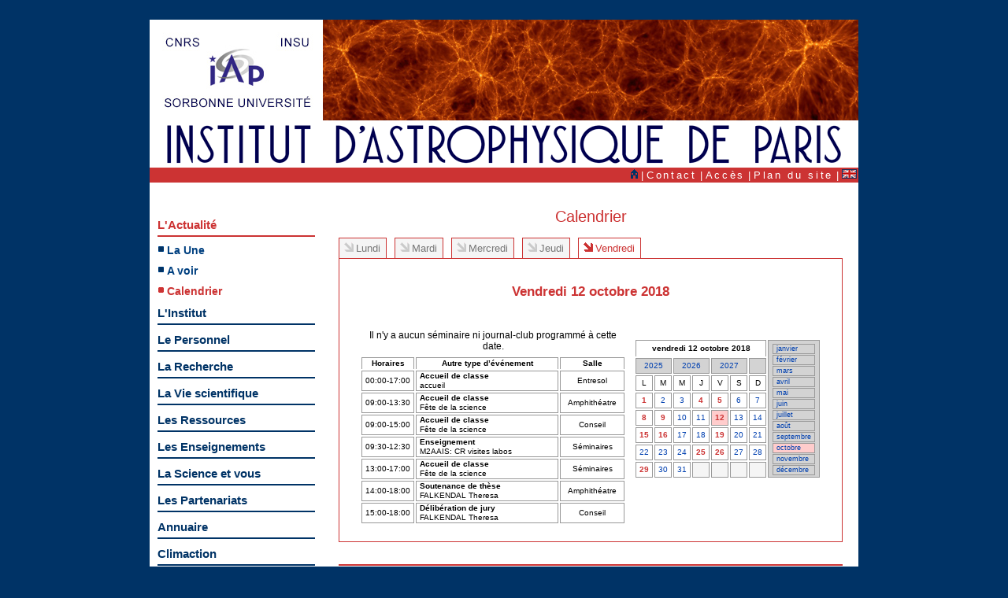

--- FILE ---
content_type: text/html; charset=UTF-8
request_url: http://www.iap.fr/actualites/calendrier/calendrier.php?date=12-10-2018
body_size: 16375
content:
<!DOCTYPE HTML PUBLIC "-//W3C//DTD HTML 4.01 Transitional//EN" "http://www.w3.org/TR/html4/loose.dtd">
﻿﻿﻿﻿﻿﻿ ﻿﻿﻿﻿<html>  
<head>
  <meta http-equiv="Content-Type" content="text/html; charset=utf-8">   
  <meta name="keywords" Content="IAP, INSTITUT D'ASTROPHYSIQUE DE PARIS, ASTRONOMIE, ASTROPHYSIQUE, MC1, MC2, MC3">  
  <meta name="description" Content="AZERTY-QWERTY">  
  <meta name="robots" Content="index, follow, all">  
  <meta name="revisit-after" Content="15 days">  
  <meta name="language" Content="fr">  
  <title>Actualités - Calendrier</title> 
  <link href="http://www.iap.fr/rss.xml" rel="alternate" title="iap rss feed" type="application/rss+xml">
  <!--base.css doit etre appelee en premier-->
  <link rel="stylesheet" href="/wstyles/base.css" type="text/css" media="all">  
  <link rel="stylesheet" href="/wstyles/navigation.css" type="text/css" media="screen">
  <link rel="stylesheet" href="/wstyles/misenpage.css" type="text/css" media="screen">  
  <link rel="stylesheet" href="/wstyles/modele.css" type="text/css" media="screen">
  <link rel="stylesheet" href="/actualites/param_style.css" type="text/css" media="screen">
  <!--MANQUE CSS IMPRESSION-->
  <link rel="stylesheet" href="/wstyles/site_externe.css" type="text/css" media="screen">  
  <script type="text/javascript" language="javascript">  
  <!--//--><![CDATA[//><!--  
  //include ($racine . "zprivat/_fctjscript.txt");
  //--><!]]>  
  </script>  
  </head>  
  <body>  
  <a name="HAUT"></a>  
  <!--1 DEBUT DOCUMENT-->
  <div id="global">  
    <!--1 DEBUT ENTETE-->
  <div id="entete">
  <map name="bandeau_logos" id="bandeau_logos">
<area target="_blank" alt="Site internet du CNRS" coords="20, 23, 63, 35" shape="rect" href="http://www.cnrs.fr" />
<area target="_blank" alt="Site internet de l'INSU-CNRS" coords="168, 23, 192, 35" href="http://www.insu.cnrs.fr/" shape="rect" coords="168, 23, 192, 35" />
<area href="http://www.iap.fr/" shape="rect" coords="80, 30, 150, 90" />
<area target="_blank" alt="Site internet de SORBONNE-UNIVERSITÉ" href="https://www.sorbonne-universite.fr/" shape="rect" coords="19, 100, 205, 111" />
<area href="http://www.iap.fr/" shape="rect" coords="218, 0, 899, 127" />
</map>
	<img src="/wimages/diaporama/bandeau-07.jpg" alt="Bandeau-IAP"   usemap="#bandeau_logos" border="0"></a>  <img src="/wimages/titreIAP.png" width="900" height="60" border="0" alt="logoIAP">
  </div>
  <!--2 FIN ENTETE-->   
  <!--1 DEBUT ARIANE-->
  <div id="ariane">	<a href="/"><img src="/wimages/version_accueil.png" width="9" height="12" alt="accueil"></a>
	﻿|&#160;<a href="/accueil/contacts/contacts.php">Contact</a>
|&#160;<a href="/accueil/acces/acces.php">Accès</a>
|&#160;<a href="/accueil/plan_site/plan_site.php">Plan du site</a>
|&#160;<a href="http://www.iap.fr/actualites/calendrier/calendrier.php?date=12-10-2018&amp;langue=en"><img src="/wimages/version_en.gif" width="19" height="12" alt="drapeau"></a>
</div>
  <!--2 FIN ARIANE-->
  <!--1 DEBUT CONTENU-->
  <div id="centre">
    <!--1 DEBUT NAVIGATION PRINCIPALE-->
  <div id="navigation">
    <!--1 DEBUT NAVIGATION PRINCIPALE-MENU-->
  <ul id="menu">﻿﻿<li><a class="niveau_1 rub_choix" href="/actualites/laune/laune.php">L'Actualit&eacute;</a>
<ul class="rubrique">
<li><a class="niveau_2" href="/actualites/laune/laune.php">La Une</a></li>
<li><a class="niveau_2" href="/actualites/avoir/avoir.php">A voir</a></li>
<li><a class="niveau_2 rub_choix"  href="/actualites/calendrier/calendrier.php">Calendrier</a></li>
</ul>
</li>
<li><a class="niveau_1 couleur_institut" href="/institut/presentation/presentation.php">L'Institut</a></li>
<li><a class="niveau_1 couleur_personnel" href="/personnel/recherche/recherche.php">Le Personnel</a></li>
<li><a class="niveau_1 couleur_recherche" href="/recherche/programmes/programmes.php">La Recherche</a></li>
<li><a class="niveau_1 couleur_vie_scientifique" href="/vie_scientifique/seminaires/seminaires.php">La Vie scientifique</a></li>
<li><a class="niveau_1 couleur_ressources" href="/ressources/biblio/biblio.php">Les Ressources</a></li>
<li><a class="niveau_1 couleur_enseignement" href="/enseignement/metiers/metiers_astronomie.php">Les Enseignements</a></li>
<li><a class="niveau_1 couleur_science" href="/science/conferences/conferences.php">La Science et vous</a></li>
<li><a class="niveau_1 couleur_partenariats" href="/partenariats/presentation/presentation.php">Les Partenariats</a></li>
<li><a class="niveau_1 couleur_annuaire" href="/accueil/annuaire/annuaire.php">Annuaire</a></li>
<li><a class="niveau_1 couleur_climaction" href="/accueil/redirection_climaction.php">Climaction</a></li>
<li><a class="niveau_1 couleur_intranet" href="/accueil/redirection_intranet.php">Intranet</a></li>
</li>
<li><p class="social">Suivre l'IAP</p></li>
<a href="https://bsky.app/profile/iap.fr" target="_blank"><img src="/wimages/logo32_bluesky.png" width="32" height="32" alt="bluesky"></a>&nbsp;<a href="https://social.numerique.gouv.fr/@astroiap" target="_blank"><img src="/wimages/logo32-mastodon.png" width="32" height="32" alt="mastodon"></a>
<a href="https://www.facebook.com/astroIAP/" target="_blank"><img src="/wimages/logo32-facebook.png" width="32" height="32" alt="facebook"></a>&nbsp;<a href="https://www.youtube.com/c/InstitutdAstrophysiquedeParis" target="_blank"><img src="/wimages/logo32-youtube.png" width="32" height="32" alt="youtube"></a>
<a href="http://www2.iap.fr/users/hivon/calendars/index.html" target="_blank"><img src="/wimages/ics-file-format-symbol.png" width="32" height="32" alt="youtube"></a>
﻿  </ul>
  <!--2 FIN NAVIGATION PRINCIPALE-MENU-->
  <!--1 DEBUT NAVIGATION PRINCIPALE-RECHERCHE-->
  <!--
  <div>
  <form action="" method="post" id="menu_recherche_mc">
  <input name="page" value="recherche" type="hidden">
  <input type="text" class="champ" name="recherche" id="recherche" value="Rechercher / Search" onfocus="this.value='';">
  <input type="submit" class="soumettre" value="&gt;">
  </form>
  </div>
  -->
  <!--2 FIN NAVIGATION PRINCIPALE-RECHERCHE-->
    </div>
  <!--2 FIN NAVIGATION PRINCIPALE-->
    <!--1 DEBUT TEXTE-COLONNE UNIQUE-->
  <div id="unique">
  <h2 class="titre">Calendrier</h2>
<!--TEXTE-DEBUT-->
<div id="onglets">
<ul>
<li><a href="?date=08-10-2018" class="">Lundi</a></li>
<li><a href="?date=09-10-2018" class="">Mardi</a></li>
<li><a href="?date=10-10-2018" class="">Mercredi</a></li>
<li><a href="?date=11-10-2018" class="">Jeudi</a></li>
<li><a href="?date=12-10-2018" class="choix">Vendredi</a></li>
</ul>
</div>
<br class="mop">
<ul class="programme">
<li>
<h3 class="intertitre" style="text-align: center;">Vendredi 12 octobre 2018</h3>
<p>&nbsp;</p>
<table border="0">
<tr>
<td style="border: none;">

<p class="chapeau"><center> Il n'y a aucun séminaire ni journal-club programmé à cette date.</center></p><table width="98%">
<tr><th width="15%">Horaires</th><th>Autre type d’événement</th><th width="25%">Salle</th></tr>
<tr><td nowrap><center>00:00-17:00</center></td><td><b>Accueil de classe</b><br>accueil</td><td align="center"> Entresol</td></tr><tr><td nowrap><center>09:00-13:30</center></td><td><b>Accueil de classe</b><br>Fête de la science</td><td align="center">Amphithéatre</td></tr><tr><td nowrap><center>09:00-15:00</center></td><td><b>Accueil de classe</b><br>Fête de la science</td><td align="center"> Conseil</td></tr><tr><td nowrap><center>09:30-12:30</center></td><td><b>Enseignement</b><br>M2AAIS: CR visites labos</td><td align="center"> Séminaires</td></tr><tr><td nowrap><center>13:00-17:00</center></td><td><b>Accueil de classe</b><br>Fête de la science</td><td align="center"> Séminaires</td></tr><tr><td nowrap><center>14:00-18:00</center></td><td><b>Soutenance de thèse</b><br>FALKENDAL Theresa</td><td align="center">Amphithéatre</td></tr><tr><td nowrap><center>15:00-18:00</center></td><td><b>Délibération de jury</b><br>FALKENDAL Theresa</td><td align="center"> Conseil</td></tr></table></td>
<td valign="top" align="right" style="border: none; width: 190px;">

﻿<table width="180" border="0" cellspacing="2" cellpadding="1" style="width: 180px;">
<tr bgcolor="#ffffff">
<th colspan="7" valign="middle">
vendredi 12 octobre 2018<br>
</th>
<td bgcolor="#d3d3d3" rowspan="10" valign="top">
<table width="" border="0" cellspacing="1" cellpadding="1">
<tr bgcolor="#d3d3d3">
<td width="70">
<a href="/actualites/calendrier/calendrier.php?date=12-1-2018">janvier</a>
</td>
</tr>
<tr bgcolor="#d3d3d3">
<td width="70">
<a href="/actualites/calendrier/calendrier.php?date=12-2-2018">f&eacute;vrier</a>
</td>
</tr>
<tr bgcolor="#d3d3d3">
<td width="70">
<a href="/actualites/calendrier/calendrier.php?date=12-3-2018">mars</a>
</td>
</tr>
<tr bgcolor="#d3d3d3">
<td width="70">
<a href="/actualites/calendrier/calendrier.php?date=12-4-2018">avril</a>
</td>
</tr>
<tr bgcolor="#d3d3d3">
<td width="70">
<a href="/actualites/calendrier/calendrier.php?date=12-5-2018">mai</a>
</td>
</tr>
<tr bgcolor="#d3d3d3">
<td width="70">
<a href="/actualites/calendrier/calendrier.php?date=12-6-2018">juin</a>
</td>
</tr>
<tr bgcolor="#d3d3d3">
<td width="70">
<a href="/actualites/calendrier/calendrier.php?date=12-7-2018">juillet</a>
</td>
</tr>
<tr bgcolor="#d3d3d3">
<td width="70">
<a href="/actualites/calendrier/calendrier.php?date=12-8-2018">ao&ucirc;t</a>
</td>
</tr>
<tr bgcolor="#d3d3d3">
<td width="70">
<a href="/actualites/calendrier/calendrier.php?date=12-9-2018">septembre</a>
</td>
</tr>
<tr bgcolor="#FFCCCC">
<td width="70">
<a href="/actualites/calendrier/calendrier.php?date=12-10-2018">octobre</a>
</td>
</tr>
<tr bgcolor="#d3d3d3">
<td width="70">
<a href="/actualites/calendrier/calendrier.php?date=12-11-2018">novembre</a>
</td>
</tr>
<tr bgcolor="#d3d3d3">
<td width="70">
<a href="/actualites/calendrier/calendrier.php?date=12-12-2018">d&eacute;cembre</a>
</td>
</tr>
</table>
</td>
</tr>
<tr bgcolor="#d3d3d3">
<td colspan="2" align="center">
<a href="/actualites/calendrier/calendrier.php?date=12-10-2025">2025</a>
</td>
<td colspan="2" align="center">
<a href="/actualites/calendrier/calendrier.php?date=12-10-2026">2026</a>
</td>
<td colspan="2" align="center">
<a href="/actualites/calendrier/calendrier.php?date=12-10-2027">2027</a>
</td>
<td>&#160;</td>
</tr>
<tr bgcolor="#ffffff">
<td align="center" width="65">L</td>
<td align="center" width="65">M</td>
<td align="center" width="65">M</td>
<td align="center" width="65">J</td>
<td align="center" width="65">V</td>
<td align="center" width="65">S</td>
<td align="center" width="65">D</td>
</tr>
<tr>
<td align="center">
<a href="/actualites/calendrier/calendrier.php?date=01-10-2018"><font color="#cc3333"><b>1</font></b></a>
</td>
<td align="center">
<a href="/actualites/calendrier/calendrier.php?date=02-10-2018">2</a>
</td>
<td align="center">
<a href="/actualites/calendrier/calendrier.php?date=03-10-2018">3</a>
</td>
<td align="center">
<a href="/actualites/calendrier/calendrier.php?date=04-10-2018"><font color="#cc3333"><b>4</font></b></a>
</td>
<td align="center">
<a href="/actualites/calendrier/calendrier.php?date=05-10-2018"><font color="#cc3333"><b>5</font></b></a>
</td>
<td align="center">
<a href="/actualites/calendrier/calendrier.php?date=06-10-2018">6</a>
</td>
<td align="center">
<a href="/actualites/calendrier/calendrier.php?date=07-10-2018">7</a>
</td>
</tr>
<td align="center">
<a href="/actualites/calendrier/calendrier.php?date=08-10-2018"><font color="#cc3333"><b>8</font></b></a>
</td>
<td align="center">
<a href="/actualites/calendrier/calendrier.php?date=09-10-2018"><font color="#cc3333"><b>9</font></b></a>
</td>
<td align="center">
<a href="/actualites/calendrier/calendrier.php?date=10-10-2018">10</a>
</td>
<td align="center">
<a href="/actualites/calendrier/calendrier.php?date=11-10-2018">11</a>
</td>
<td align="center" bgcolor="#FFCCCC">
<a href="/actualites/calendrier/calendrier.php?date=12-10-2018"><font color="#cc3333"><b>12</font></b></a>
</td>
<td align="center">
<a href="/actualites/calendrier/calendrier.php?date=13-10-2018">13</a>
</td>
<td align="center">
<a href="/actualites/calendrier/calendrier.php?date=14-10-2018">14</a>
</td>
</tr>
<td align="center">
<a href="/actualites/calendrier/calendrier.php?date=15-10-2018"><font color="#cc3333"><b>15</font></b></a>
</td>
<td align="center">
<a href="/actualites/calendrier/calendrier.php?date=16-10-2018"><font color="#cc3333"><b>16</font></b></a>
</td>
<td align="center">
<a href="/actualites/calendrier/calendrier.php?date=17-10-2018">17</a>
</td>
<td align="center">
<a href="/actualites/calendrier/calendrier.php?date=18-10-2018">18</a>
</td>
<td align="center">
<a href="/actualites/calendrier/calendrier.php?date=19-10-2018"><font color="#cc3333"><b>19</font></b></a>
</td>
<td align="center">
<a href="/actualites/calendrier/calendrier.php?date=20-10-2018">20</a>
</td>
<td align="center">
<a href="/actualites/calendrier/calendrier.php?date=21-10-2018">21</a>
</td>
</tr>
<td align="center">
<a href="/actualites/calendrier/calendrier.php?date=22-10-2018">22</a>
</td>
<td align="center">
<a href="/actualites/calendrier/calendrier.php?date=23-10-2018">23</a>
</td>
<td align="center">
<a href="/actualites/calendrier/calendrier.php?date=24-10-2018">24</a>
</td>
<td align="center">
<a href="/actualites/calendrier/calendrier.php?date=25-10-2018"><font color="#cc3333"><b>25</font></b></a>
</td>
<td align="center">
<a href="/actualites/calendrier/calendrier.php?date=26-10-2018"><font color="#cc3333"><b>26</font></b></a>
</td>
<td align="center">
<a href="/actualites/calendrier/calendrier.php?date=27-10-2018">27</a>
</td>
<td align="center">
<a href="/actualites/calendrier/calendrier.php?date=28-10-2018">28</a>
</td>
</tr>
<td align="center">
<a href="/actualites/calendrier/calendrier.php?date=29-10-2018"><font color="#cc3333"><b>29</font></b></a>
</td>
<td align="center">
<a href="/actualites/calendrier/calendrier.php?date=30-10-2018">30</a>
</td>
<td align="center">
<a href="/actualites/calendrier/calendrier.php?date=31-10-2018">31</a>
</td>
<td bgcolor="#f5f5f5">&nbsp;</td>
<td bgcolor="#f5f5f5">&nbsp;</td>
<td bgcolor="#f5f5f5">&nbsp;</td>
<td bgcolor="#f5f5f5">&nbsp;</td>
</tr>
</td>
</tr>
</table>
</td>
</tr>
</table>

</li>
</ul>
	<!--1 DEBUT EN SAVOIR PLUS-->
	<p>&nbsp;</p>
	<hr class="separateur">
	<h4 class="soustitre"></h4>
	<ul class="texte">
			<li><a href="http://www2.iap.fr/users/hivon/calendars/index.html" target="_new">L'IAP dans vos agendas</a></li>
			</ul>
	<!--2 FIN EN SAVOIR PLUS-->
	<!--TEXTE-FIN-->
  </div>
  <!--2 FIN TEXTE-COLONNE UNIQUE-->
  ﻿  </div>
  <!--2 FIN CONTENU-->
  <div id="logos">
 <!--<p class="logo_cnrs"><a href="http://www.cnrs.fr" target="_blank"><img src="/wimages/logo_cnrs.jpg" width="80" height="80" alt="cnrs"></a></p>-->
  <!--<p class="logo_upmc"><a href="http://www.upmc.fr" target="_blank"><img src="/wimages/logo_upmc.jpg" width="160" height="80" alt="upmc"></a></p>-->
  <div class="logo_tutelle">
  <a href="http://www.cnrs.fr" target="_blank"><img src="/wimages/logo_cnrs.jpg" width="80" height="80" alt="cnrs"></a>&nbsp;
  <a href="https://www.sorbonne-universite.fr/" target="_blank"><img src="/wimages/sorbonne-universite-LOGO_web_iap_160px.jpg" width="160" height="65" alt="Sorbone Université"></a>
  </div>
  <!--<div class="logo_partenaire">
  Membre des LabEx ILP et ESEP<br>
  <a href="http://ilp.upmc.fr/" target="_blank"><img src="/wimages/logos/logo_ilp.png" width="65" height="40" alt="ilp"></a>&nbsp;
  </div>-->
  </div>
  <!--2 FIN PIED-LOGO-->
  <!--1 DEBUT PIED-INFORMATION-->
  <div id="pied">
  <p>
  UMR7095 - Institut d'Astrophysique de Paris - 98 bis boulevard Arago - 75014 Paris - Tél. 33 (1) 44 32 80 00 - Fax 33 (1) 44 32 80 01
  ﻿|&#160;<a href="/accueil/contacts/contacts.php">Contact</a>
|&#160;<a href="/accueil/acces/acces.php">Accès</a>
|&#160;<a href="/accueil/plan_site/plan_site.php">Plan du site</a>
&#160;|&#160;</p>
<p id="infos_site">Mise en page 2010&#160;|&#160;<a href="/accueil/mentions/mentions.php#cookies">Gestion des cookies</a>
&#160;|&#160;<a href="/accueil/mentions/mentions.php">Mentions légales</a>
  &#160;|&#160;
  </p>
  </div>
  <!--2 FIN PIED-INFORMATION-->
  </div>
  <!--2 FIN DOCUMENT-->
  <a name="BAS"></a>
  </body>
  </html>
  

--- FILE ---
content_type: text/css
request_url: http://www.iap.fr/wstyles/modele.css
body_size: 18168
content:
/* ==============================================
   FEUILLE DE STYLES DES GABARITS HTML/CSS --- 10
   ============================================== */

/* --- STYLES POUR CERTAINS CONTENUS DES GABARITS --- */

.mop {
  clear: both;
  height: 0;
}

/* TITRES, INTERTITRES */
h2.titre {
  text-align: center;
}
/* Séparateur */
hr.separateur {
  height: 2px;
  margin: -0.5em 0;
  padding: 0;
  border: 0;
}
/* --- CENTRE : TEXTE + DOCUMENTS --- */
p.chapeau {
  font-family: Arial, Verdana, sans serif; 
  line-height: 1.40em;
  font-weight: bold; 
  text-align: justify;
}
p.texte {
  margin-bottom: 5px;
  line-height: 1.40em;
  text-align: justify;
}
p.texte_maj {
  float: right;
  font-size: 0.7em;
}
ul.texte li {
  list-style: none;
  background: url(../wimages/puce_liste.gif) no-repeat 0 .1em;
  padding-left: 12px;
  margin-bottom: 5px;
  line-height: 1.4em;
}
.texte_documents { 
  text-align: center; 
  margin-top: 5px; 
  margin-bottom: 15px;
}
.texte_documents_gauche_fig { 
  text-align: left; 
  margin-top: 5px; 
  margin-bottom: 15px;
}
.texte_documents_justify_fig { 
  text-align: justify; 
  margin-top: 5px; 
  margin-bottom: 15px;
}
.texte_documents_centre { 
  clear: both; 
  width: 100%; 
  margin: auto; 
}
span.texte_documents_centre { 
  display: block; 
  margin-top: 1em; 
}
.texte_documents_gauche { 
  float: left; 
  margin-right: 15px; 
}
.texte_documents_droite { 
  float: right; 
  margin-left: 15px; 
}
p.bouton_fermeture {
  border: 1px solid #003366; 
  cursor: pointer; 
  color: #333; 
  padding: 3px; 
  width: 6em; 
  text-align: center; 
  font-size: 0.8em;
  font-weight: bold; 
}

/* --- CENTRE : ACTUALITES --- */
.actualite h2 {
  margin-top: 6px;
  font-size: 1.2em;
  font-weight: bold;
  color: #003366;
}
.actualite h2 a {
 background: transparent url(../wimages/puce_lien.png) no-repeat 0px 2px;
 padding-left: 9px;
}
.actualite {
  list-style: none;
  margin: 0;
  padding: 8px;
  text-align: justify;
}

/* --- CENTRE : ONGLETS --- */
#onglets ul {
  clear: both;
  padding: 0;
  margin: 0;
}
#onglets ul {
  /*position: relative;*/
  margin-top: 15px;
  z-index: 2;
}
#onglets ul li {
  display: block;
  float: left;
  margin-right: 10px;
}
#onglets ul li a {
  display: block;
  color: #777;
  background: #F5F5F5 url(../wimages/fleche_bas_ferm.png) no-repeat 5px 3px;
  padding: 5px 7px;
  /*border: 1px solid #003366;*/
  padding-left: 21px;
}
#onglets li a.choix {
  color: #333;
  /*background-image: url(../wimages/fleche_bas_ouvr.png);*/
  background-color: #FFFFFF;
  /*border-color: #003366;*/
  border-bottom: 1px solid #FFFFFF;
  font-style: bold;
}

/* --- CENTRE : PROGRAMME (EN LIAISON AVEC LES ONGLETS) --- */
ul.programme {
 margin: 0;
 padding: 0;
}
ul.programme {
  padding: 15px 10px 5px;
  margin-top: -1px;
  font-family: Arial, Verdana, sans serif;
}
ul.programme li {
  display: block;
  margin: 0 10px 10px;
}
ul.programme dl {
  margin: 0;
  line-height: 1.5em;
  margin-bottom: 5px;
  padding-bottom: 5px;
}
ul.programme dt.date {
  /*background: transparent url(../wimages/puce_fleche.png) no-repeat 0 4px;*/
  /*font-weight: normal;*/
  /*padding-left: 9px;*/
  /*margin-top: 15px;*/
  /*margin-bottom: 8px;*/
  font-size: 1.1em;
  font-weight: bold;
  /*color: #3399FF;*/
  margin-bottom: 6px;
}
ul.programme dt.rubrique {
  background: transparent url(../wimages/puce_fleche.png) no-repeat 0 4px;
  font-weight: bold;
  padding-left: 9px;
}
ul.programme dt.reference {
  background: transparent url(../wimages/puce_fleche.png) no-repeat 0 3px;
  padding-left: 12px;
}
ul.programme dd.genre {
  font-style: italic;
  color: #6FBAD2;
}
ul.programme dd.auteur {
  /*font-weight: bold;*/
}
ul.programme dd.titre {
  font-weight: bold;
  letter-spacing: 0.1em;
}
ul.programme dd.resume {
  text-align: justify;
  line-height: 1.2em;
  margin-bottom: 15px;
}
ul.programme dd.lien {
 background: transparent url(../wimages/puce_lien.png) no-repeat 0 3px;
 padding-left: 9px;
}
ul.programme a.document {
  color: #003366;
  font-weight: bold;
  background: #fff url(../wimages/puce_fleche_lien.png) no-repeat 1px 4px;
  padding-left: 10px;
  position: relative;
  float: right;
}

/* --- CENTRE : FORMULAIRE --- */
.formulaire_page {
  margin-bottom: 10px;
}
.formulaire_page fieldset {
  padding: 10px 15px 15px;
  border: 1px solid #6FBAD2;
  position: relative;
  margin: 0;
  width: 600px;
  margin-top: 4px;
}
.formulaire_page legend {
  display: block;
  background-color: #fff;
  padding: 5px;
  border: 1px solid #fff;
  font-weight: bold;
  font-size: 1.2em;
  color: #003366;
  font-family: Arial, Verdana, sans serif;
}
.formulaire_page dl {
  margin: 5px 20px 15px;
}
.formulaire_page dl dt {
  clear: both;
  float: left;
  display: block;
  margin-right: 10px;
  margin-bottom: 10px;
  padding-top: 7px;
  width: 160px;
  text-align: right;
  color:  #003366;
}
.formulaire_page dl dd {
  margin-bottom: 15px;
}
.formulaire_page dl dd input.champ_texte {
  border: none;
  border-bottom: 1px solid #777;
  background-color: #fff;
  width: 270px;
  display: block;
  padding: 1px;
}
.formulaire_page dl dd input.champ_spam {
  border: 1px solid #777;
  background-color: #fff;
  width: 120px;
  height: 25px;
  padding: 10px;
}
.formulaire_page dl dd textarea.champ_texte {
  width: 260px;
  height: 120px;
  border: 1px solid #777;
  background-color: #fff;
  padding: 6px;
  margin-top: 15px;
}
.formulaire_page dl dd input.champ_texte:focus {
  border-bottom: 1px solid #003366;
}
.formulaire_page .boutons {
  margin: 15px 0 25px 163px;
}
.formulaire_page input.boutons {
  border: 1px solid #003366;
  font-weight: bold;
  cursor: pointer;
  color: #003366;
  padding: 3px;
  background-color: #6FBAD2;
}
.formulaire_page .requis {
  font-weight: bold;
}
.formulaire_page .note {
  font-size: .9em;
  margin-left: 163px;
  margin-right: 60px;
  margin-top: 15px;
}
.formulaire_page .infos {
  font-size: .9em;
  margin-bottom: 0;
}
.formulaire_page .erreur {
  color: #003366;
  font-weight: bold;
  margin-left: 5px;
}
.formulaire_page .message {
  font-weight: bold;
  margin-left: 5px;
  margin-top: 5px;
  line-height: 1.5em;
}
.formulaire_page .radiobox {
  margin-left: 170px;
  margin-top: 5px;
  margin-bottom: 10px;
  margin-right: 50px;
  color: #666;
  line-height: 1.3em;
  font-size: .9em;
}
.formulaire_page .radiobox input {
  float: left;
  margin: 0;
  margin-right: 3px;
  margin-bottom: 5px;
}

/* --- CENTRE : AFFICHAGE MEMBRE ANNUAIRE --- */
#annuaire table {
 width:100%;
 font-family: Verdana, Arial, sans-serif;
 font-size: small;
 background: #FFF;
}
#annuaire td.global {
  border-top: 0.1em solid #6FBAD2;
  border-left: 0.1em solid #FFFFFF;
  border-right: 0.1em solid #FFFFFF;
  border-bottom: 0.1em solid #6FBAD2;
  width: 100%;
  height: 12px;
}
#annuaire td.photo {
 border-style: none;
 width: 90px;
}
#annuaire td.geographie {
 border-style: none;
 line-height: 26px;
}
#annuaire td.fichier {
 border-style: none;
}

/* --- CENTRE : AFFICHAGE ONGLET ARRONDI --- */
div.arrondi {
  width: 444px;
  /*background: #F0F8FF;*/
  padding: 1px 8px;
  -moz-border-radius: 10px 0 0 0; 
  -webkit-border-radius: 10px 0 0 0; 
  border-radius: 10px 0 0 0;
}
div.arrondi p {
  font-size: 1.2em;
  font-weight: bold;
  /*color: #3399FF;*/
  letter-spacing: 0.1em;
}
div.arrondi li {
  font-size: 1.2em;
  font-weight: bold;
  /*color: #3399FF;*/
  /*list-style-image: url(../wimages/rub_activi/puce_rub_sous.png);*/
  letter-spacing: 0.1em;
}
div.arrondi-texte  {
  /*background-color: #F0F8FF;*/
  padding: 8px;
  -moz-border-radius: 0 0 10px 0; 
  -webkit-border-radius: 0 0 10px 0; 
  border-radius: 0 0 10px 0;
}

/* --- CENTRE : NAVIGATION INTERNE --- */
.ancrage_horizontal {
  text-align: center;
  border-bottom: 1px dotted #666666;
  border-top: 1px dotted #666666;
}
.ancrage_horizontal ul {
  padding: 0;
  margin: 0;
  list-style-type: none;
}
.ancrage_horizontal li {
  display: inline;
  background: transparent url(../wimages/fleche_bas_ferm.png) no-repeat;
  padding: 4px 8px 4px 15px;
}

/* --- COLONNE DROITE : MENU SECONDAIRE --- */
.encart_menu {
  margin-top: 10px;
  /*border: 1px solid #003366;*/
  width: 12em;
  /*background-color: #F0F8FF;*/
  padding: 3px;
  margin-bottom: 10px;
}
.encart_menu h4 {
  margin: 2px;
  font-size: 1.2em;
  background: #FFFFFF;
  text-align: left;
  color: #ADD8E6;
  text-align: center;
}
.encart_menu p.intermenu {
  font-size: 1.0em;
  font-weight: bold;
  letter-spacing: 0.1em;
}
.encart_menu p.date {
  font-size: 0.9em;
  text-align: center;
  border-bottom: 1px solid #ADD8E6;
  color: #333333;
}
.encart_menu ul {
  /*list-style-image: url(../wimages/puce_niveau4.png);*/
  font-size: 0.9em;
  color: #333333;
}
.encart_menu li {
  list-style-image: url(../wimages/puce_niveau4.png);
  /*border-bottom: 1px dotted #3399FF;*/
}
.encart_menu li.choix {
  list-style-image: url(../wimages/puce_niveau4_choix.png);
  /*border-bottom: 1px solid #3399FF;*/
}

/* --- COLONNE DROITE : BULLES D'INFORMATION --- */
a.infobulle {
   position: relative;
   color: #003366;
   text-decoration: none;
}
a.infobulle div {
   display: none; /* on masque l'infobulle */
}
a.infobulle:hover {
   background: none; /* correction d'un bug IE */
   cursor: help; /* on change le curseur par défaut en curseur d'aide */
}
a.infobulle:hover div {
   /* affichage infobulle */
   display: inline; 
   position: absolute;
   z-index: 500; /* on définit une valeur pour l'ordre d'affichage */   
   /* changement valeur white-space pour eviter retour à la ligne */
   /*white-space: nowrap;*/ 
   /* position infobulle */
   left: -260px;
   width: 220px;
   top: 2px;
   background: #E1F1F8 url(../wimages/infos_bulle_top.png) top right;
   border-bottom: 3px solid #FFF;
   border-left: 3px solid #FFF;
   padding: 3px;
   color: #003366;
}
/* --- BULLES GENERIQUES D'INFORMATION --- */
.bulle {
	position: relative;
	background: #FFF;/*#eaeaea;*/
	cursor: help;
	display: inline-block;
	text-decoration: none;
	color: #003366;
	outline: none;
}
.bulle span {
	visibility: hidden;
	position: absolute; 
	bottom: 30px;
	left: 50%;
	z-index: 999;
	width: 230px;
	margin-left: -127px;
	padding: 10px;
	border: 2px solid #ccc;
	opacity: .9;
	background-color: #ddd;                     
	background-image: -webkit-linear-gradient(rgba(255,255,255,.5), rgba(255,255,255,0));
	background-image: -moz-linear-gradient(rgba(255,255,255,.5), rgba(255,255,255,0));
	background-image: -ms-linear-gradient(rgba(255,255,255,.5), rgba(255,255,255,0));
	background-image: -o-linear-gradient(rgba(255,255,255,.5), rgba(255,255,255,0));
	background-image: linear-gradient(rgba(255,255,255,.5), rgba(255,255,255,0));  
	-moz-border-radius: 4px;
	border-radius: 4px;  
	-moz-box-shadow: 0 1px 2px rgba(0,0,0,.4), 0 1px 0 rgba(255,255,255,.5) inset;
	-webkit-box-shadow: 0 1px 2px rgba(0,0,0,.4), 0 1px 0 rgba(255,255,255,.5) inset;
	box-shadow: 0 1px 2px rgba(0,0,0,.4), 0 1px 0 rgba(255,255,255,.5) inset;  
	text-shadow: 0 1px 0 rgba(255,255,255,.4); 
	color: #003366;
}
.bulle:hover {
	border: 0; /* IE6 fix */
}
.bulle:hover span {
	visibility: visible;
}
.bulle span:before,.bulle span:after {
	content: "";
	position: absolute;
	z-index: 1000;
	bottom: -7px;
	left: 50%;
	margin-left: -8px;  
	border-top: 8px solid #ddd;
	border-left: 8px solid transparent;
	border-right: 8px solid transparent;        
	border-bottom: 0;  
}
.bulle span:before {
	border-top-color: #ccc;
	bottom: -8px;
}
/* Bleu ciel */
.ciel-bulle span {
	border-color: #6FBAD2;
	background-color: #e1f1f8;                     
}
.ciel-bulle span:after { 
	border-top-color: #6FBAD2;
}
.ciel-bulle span:before {
	border-top-color: #6FBAD2;
}
/* --- COLONNE GAUCHE : INFORMATION --- */
.encart_gauche {
  margin-top: 10px;
  margin-left: 20px;
  /*border: 1px solid #003366;*/
  width: 14em;
  background-color: #FFFFFF;
  padding: 3px;
  margin-bottom: 10px;
}
.encart_gauche h4 {
  margin: 2px;
  font-size: 1.2em;
  background: #FFFFFF;
  color: #ADD8E6;
  text-align: center;
}
.encart_gauche h4 a {
  text-decoration: none;
}
.encart_gauche p {
  margin: 0;
}
.encart_gauche ul {
  list-style-image: url(../wimages/puce_lien.png);
  font-size: 0.9em;
  color: #000000;
}
/* --- COLONNE DROITE : INFORMATION --- */
.encart_droite {
  margin-top: 10px;
  /*border: 1px solid #003366;*/
  width: 12em;
  background-color: #FFF;
  padding: 3px;
  margin-bottom: 10px;
}
.encart_droite h4 {
  margin: 2px;
  font-size: 1.0em;
  background: #FFF;
  text-align: left;
  color: #ADD8E6;
  text-align: center;
}
.encart_droite h4 a {
  text-decoration: none;
}
.encart_droite p {
  color: #333333;
  margin: 0;
}
.encart_droite img {
  background: #fff;
  border: 1px dotted #0040B0;

  margin-bottom: 2px;
}
.encart_droite img a:hover  {
	color: #5555FF;
}
.encart_droite ul {
  list-style-image: url(../wimages/puce_lien.png);
  font-size: 0.9em;
  color: #000000;
}

/* --- COLONNE DROITE : MENU RECHERCHE RAPIDE --- */
#encart_recherche_rapide, #encart_recherche_rapide ul {
  padding: 0;
  margin: 0;
  list-style: none;
  line-height: 1.8em;
}
#encart_recherche_rapide a {
  display: block;
  width: 10em;  
}
#encart_recherche_rapide li { /* tous les items de liste */
  float: left;
  width: 10em; /* largeur obligatoire, sinon opera devient fou */
}
#encart_recherche_rapide li.index { /* tous les items de liste */
  text-align: center;
  font-weight: bold;
  font-size: 1.2em;
  font-family: Arial, Verdana, sans serif;
  color: #003366;
  border: 1px solid #003366;
  padding: 3px;
  margin: 0px;
}
#encart_recherche_rapide li ul { /* listes de deuxime niveau */
  position: absolute;
  background: #FFFFFF;
  width: 12.5em;
  left: -999em; /* on met left plutpt que display pour cacher les menus parce que display: none n'est pas lu par les lecteurs d'ecran */
  /*line-height: 1.8em;*/
  font-weight: normal;
  font-size: 0.8em;
  text-align: left;
}
#encart_recherche_rapide li:hover ul, #encart_recherche_rapide li.sfhover ul { /* listes imbriquŽes sous les items de listes survolŽs */
  left: auto;
}

/* --- COLONNE DROITE : MENU DEROULANT --- */
#menu-deroulant, #menu-deroulant ul { /* toutes les listes */
  font-family: arial, helvetica, serif;
  padding: 0;
  margin: 0;
  list-style: none;
  line-height: 1;
  margin-top: 18px;
}
#menu-deroulant a {
  display: block;
  width: 12em;
  font-family: Arial, Verdana, sans serif;  
  font-size: 1.0em;
  color: #003366;
  font-weight: bold;
  text-decoration: none;
}
#menu-deroulant a:hover {
  color: #003366;
}
#menu-deroulant li { /* tous les items de liste */
  float: left;
  width: 11.9em; /* largeur obligatoire, sinon opera devient fou */
}
#menu-deroulant li.recherche {
  /*border-top: 2px solid #ADD8E6;*/
  /*border-right: 2px solid #ADD8E6;*/
  border-left: 2px solid #003366;
  border-bottom: 2px solid #003366;
  padding: 3px;
  text-align: left;
  background: #FFFFFF url(../wimages/soumettre-bas.png) no-repeat right;
}
#menu-deroulant li ul { /* listes de deuxième niveau */
  position: absolute;
  background: #FFFFFF;
  width: 10em;
  margin-top: 6px;
  left: -999em; /* on met left plutôt que display pour cacher les menus parce que display: none n'est pas lu par les lecteurs d'écran */
}
#menu-deroulant li ul  a:hover {
  /*color: mediumblue;*/
}
#menu-deroulant li:hover ul, #menu-deroulant li.sfhover ul { /* listes imbriquées sous les items de listes survolés */
  left: auto;
}


.bubbleInfo {                               
    position:relative;
}
/*Contains the popup bubble*/

.bubbleInfo:hover > #dpop, .bubbleInfo > #dpop, #dpop {                                   
    -webkit-transition-duration: .25s; 
    -webkit-transition-property: opacity,top;
}

#dpop {
    background: #E1F1F8;
    color: #003366;
    border:1px solid #a0c7ff;
/*    display:block; */
    display: none; /* on masque l'infobulle */
    left:-300px;
    opacity:0;
    width:260px;
    padding:10px;
    position:absolute;
    top:15px;
    -moz-border-radius:5px;
    -webkit-border-radius:5px;
    border-radius:5px;
    -webkit-box-shadow:rgba(68,68,68,.5) 0px 3px 8px;
}

.bubbleInfo:hover > #dpop {
    display:block;
    left:-300px;
    opacity:1;
    padding:10px;
    width:260px;
    position:absolute;
    display:inline;
    top:15px;
    -moz-border-radius:5px;
    -webkit-border-radius:5px;
    border-radius:5px;
    -webkit-box-shadow:rgba(68,68,68,.5) 0px 3px 8px;
}

.bubbleInfo:hover > #dpop:after, #dpop:after {
    border-color:#fff transparent transparent;
    border-style:solid;
    border-width:10px 10px;
    display:block; /* reduce the damage in FF3.0 */
    height:0;
    left:75px;
    position:absolute;
    width:0;
    }

#root_layer {
	    position:absolute;
	    background-color:white;
	    border:0px solid #333;
	    }

#handle_layer {
	      margin:2px;
	      padding:0px;
	      width: 99%;
	      background-color:transparent;
	      }

/* ---------------- Tableau images ------------------ */
table.photos {
	border-width:0px;
	width: 90%;
	text-align:center;
	margin-left:auto; 
	margin-right:auto;

}
td.photos {
	padding: 8px;
	border-width:0px;
	font-size: 9px;
}

/* ---------------- Tableau images pleine page------------------ */
table.photos_pleine_page {
	border-width:0px;
	width: 90%;
	text-align:center;
	margin-left:0px; 
	margin-right:0px;

}
td.photos {
	padding: 8px;
	border-width:0px;
	font-size: 9px;
}
